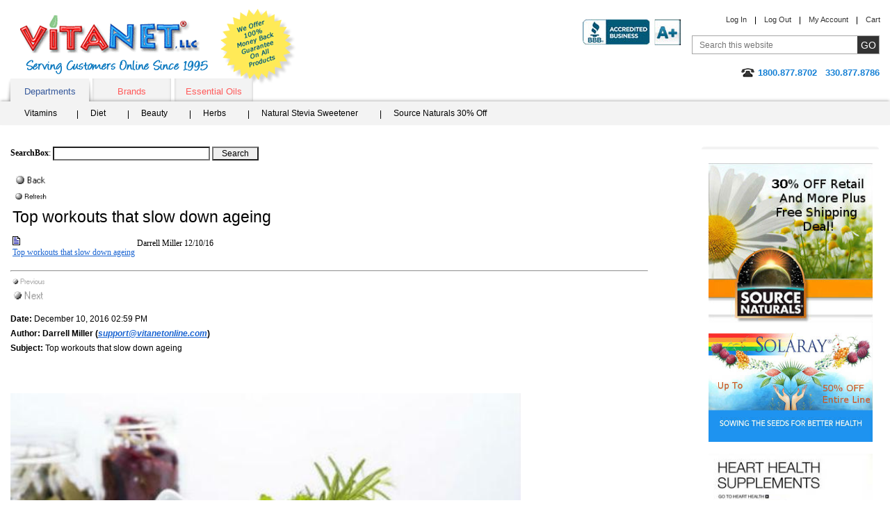

--- FILE ---
content_type: text/html;charset=UTF-8
request_url: https://vitanetonline.com/forums/1/Thread/3208
body_size: 14342
content:
<!DOCTYPE html>


<html lang="en">
<head>
	<meta charset="utf-8">
<TITLE>Discover new content like: Top workouts that slow down ageing at VitaNet</TITLE>
	<meta name="viewport" content="width=device-width, initial-scale=1.0">
<META NAME="description" CONTENT="Discover new Articals and content like Top workouts that slow down ageing. Also, shop our online store for great high quality products on sale daily.">
<META NAME="keywords" CONTENT="Top workouts that slow down ageing, VitaNet, Vitamins, workouts, that, slow, down, ageing">
	<meta name="robots" CONTENT="index,follow,ALL"> 
	<meta name="geo.region" content="US-OH" />
	<meta name="geo.placename" content="Hartville" />
	<meta name="geo.position" content="40.97012;-81.356896" />
	<meta name="ICBM" content="40.97012, -81.356896" />

	



<script async src="https://www.googletagmanager.com/gtag/js?id=G-ET38GKM4DW"></script>
<script>
  window.dataLayer = window.dataLayer || [];
  function gtag(){dataLayer.push(arguments);}
  gtag('js', new Date());

  gtag('config', 'G-ET38GKM4DW');
</script>
<script async type="text/javascript">
    (function(c,l,a,r,i,t,y){
        c[a]=c[a]||function(){(c[a].q=c[a].q||[]).push(arguments)};
        t=l.createElement(r);t.async=1;t.src="https://www.clarity.ms/tag/"+i;
        y=l.getElementsByTagName(r)[0];y.parentNode.insertBefore(t,y);
    })(window, document, "clarity", "script", "j2aaeoamaz");
</script>


<style>
.nav a,a{text-decoration:none}.add-nav,.comodo,.content-block,.description-product,.description-product .heading-block,.form-block,.guarantee,.header-block,.logo,.nav .drop,.rating-block,.skip,.tabset{overflow:hidden}#popup2 .lightbox-holder p,.btn-more,.discount img,.features dd,.features p,.footer-item,.footer-item p,.frequently-block p,.gallery p,.guarantee-block p,.options-list p,.popular-section .block p,.post .by dd,.post p,.product-block .info dd,.product-block p,.quantity-form dd,.share-list,.side-frame p,.thank-block p,body{margin:0}fieldset,form,img{border-style:none}.add-nav li:after,.skip{width:1px;position:absolute}.add-nav,.footer-item,.tabset{list-style:none}.box-section .box-holder:after,.box-section .description:after,.box-section:after,.main-section:after,.nav .drop-content:after,.nav .drop-frame:after{content:" ";display:block;clear:both}#stservicewidget,.active .lightbox-section,.footer-item li:before,.footer-list li:first-child:before,.hidden,.inner-page .add-nav li:first-child:after,.nav .active:after,.nav li:first-child:after,.nav>li.hover:after,.pagination-block .pagination li:first-child:before,.phone .type,.post-form label,.print-logo,.quantity-form input[type=submit]{display:none}.active .thank-block,.logo,.logo a,.product-block .image,.radio-block .title,.tabset a.active:after,.tabset a.active:before,.tabset a:hover:after,.tabset a:hover:before,body.header-drop-active .header-section,img{display:block}html{font-size:75%}*{font-size:100.01%}input[type=image]{outline:0}body{color:#000;font:1em/1.750em Verdana,Arial,sans-serif;background:#fff;-webkit-text-size-adjust:none;-webkit-appearance:none;min-width:220px}body.nav-active #header .tab-section{max-height:4000px;visibility:visible;-webkit-transform:translateY(0);-ms-transform:translateY(0);transform:translateY(0)}body.nav-active .nav-opener span{opacity:0}body.nav-active .nav-opener:after,body.nav-active .nav-opener:before{-webkit-transform:rotate(45deg);-ms-transform:rotate(45deg);transform:rotate(45deg);top:50%;left:50%;margin-left:-15px}body.nav-active .nav-opener:after{-webkit-transform:rotate(-45deg);-ms-transform:rotate(-45deg);transform:rotate(-45deg)}body.header-drop-active .header-info-opener:before{-webkit-transform:rotate(180deg);-ms-transform:rotate(180deg);transform:rotate(180deg)}img{max-width:100%;height:auto}a{color:#069}input,select,textarea{font:100% Arial,Helvetica,sans-serif;vertical-align:middle;color:#000}fieldset,form{margin:0;padding:0}input[type=submit],input[type=text]{-webkit-appearance:none;-webkit-border-radius:0!important}#header,.add-nav li,.nav .drop-content,.nav li,.nav>li,.quality-rating,.search-form,.tabset li{position:relative}.skip{left:-10000px;top:auto;height:1px}#wrapper,.review-list .review-footer{width:100%;overflow:hidden}#header{margin:0 0 34px;padding:2px 0 0}.inner-page #header{margin:0 0 17px}.gallery li>img,.inner-page2 #header{margin:0 0 19px}.header-block{margin:0 0 -13px;padding:0 15px}.logo{float:left;background:url(/images/logo.png) 0 0/cover no-repeat;width:270px;height:85px;margin:10px 17px 15px 14px;text-indent:-9999px}.comodo,.guarantee{width:110px;height:110px;text-indent:-9999px;float:left}.logo a{height:100%}.add-nav .cart a,.add-nav li,.phone{display:inline-block}.guarantee{background:url(/images/logo-guarantee.png) 0 0/cover no-repeat}.header-section{float:right;text-align:right;padding:10px 0}#footer,.btn-go,.btn-post,.footer-list,.tabset a,.thank-block{text-align:center}.info-list dt,.logo-list,.logo-list img,.logo-list li,.phone-block{text-align:right}.add-nav{padding:0;margin:0 -10px 16px 0;font:.917em/1.182em Verdana,Arial,sans-serif}.add-nav li{margin:0 -4px 0 0;padding:0 13px}.add-nav li:after{content:"";left:0;top:2px;height:11px;background:#000}#popup2 .lightbox-block,.add-nav li:first-child,.pagination-block .pagination li:first-child,.radio-block .radio-holder{background:0 0}.add-nav a{color:#333}.form-block{margin:0 0 17px;padding:0 0 0 16px}.search-form{max-width:268px;float:right;border:1px solid #a6a6a6;width:100%}.search-form .text{float:left;background:0 0;border:0;width:100%;font-size:12px;height:19px;line-height:1;padding:3px 41px 3px 10px;color:#767676;outline:0}.btn-go{width:31px;height:25px;cursor:pointer;background:#333;border:0;color:#fff;font:14px/1 Verdana,Arial,sans-serif;text-transform:uppercase;letter-spacing:0;position:absolute;outline:0;padding:0 2px;right:0;top:0}#footer,.gallery .old,.items-block h4,.number,.post .title,.quantity-form dt,.quantity-form label,.radio-block .price em{letter-spacing:1px}.phone{background:url(/images/ico-phone.png) 0 2px no-repeat;padding:0 0 2px 24px;color:#1580d5;font:bold 1.083em/1.308em Verdana,Arial,sans-serif}.nav-block .nav,.tab-holder,.tabset a{background:#f3f3f3}.tabset{padding:0 0 0 15px;margin:0;font:13px/15px Verdana,Arial,sans-serif}.tabset li{float:left;margin:0 5px 0 0}.tabset li:last-child{padding-right:0}.tabset a{display:block;width:113px;height:22px;padding:11px 0 0;color:#ff5a5a;box-shadow:inset 0 -2px 4px -1px rgba(0,0,0,.3)}.tabset a:after,.tabset a:before{content:"";position:absolute;width:10px;height:30px;background-color:transparent;right:4px;top:5px;-webkit-transform:rotate(-7deg);-ms-transform:rotate(-7deg);transform:rotate(-7deg);box-shadow:5px 0 4px rgba(0,0,0,.3);z-index:-1;display:none}.tabset a:before{right:auto;left:4px;-webkit-transform:rotate(7deg);-ms-transform:rotate(7deg);transform:rotate(7deg);box-shadow:-5px 0 4px rgba(0,0,0,.3)}.nav .drop,.nav>li:after{position:absolute;left:0}.tabset a.active,.tabset a:hover{border:0;margin:0;width:113px;color:#36599c;text-decoration:none;box-shadow:none}.tab-holder{padding:5px 0 0 25px;box-shadow:0 -2px 4px -1px rgba(0,0,0,.3)}.nav,.nav .drop-list{margin:0;list-style:none}.nav-block:after,.nav:after,.quantity-form .row:after{clear:both;display:block;content:""}.nav{padding:0}.nav-block .nav{padding:3px 0 2px 7px}.nav>li{float:left;margin:0 -1px 0 0}.nav>li:after{content:"";top:50%;width:1px;height:12px;background:#000;margin-top:-7px}.nav a{color:#000;display:inline-block;padding:2px 33px 6px 19px}.nav>li:first-child>a{padding:2px 30px 6px 10px}.nav-block .nav li:first-child a{padding:2px 24px 6px 18px}.nav .active a,.nav li.hover>a{background:#2e82dd;color:#fff}.nav .drop{top:100%;width:463px;border:2px solid #2e82dd;display:block;background:#fff;opacity:1;box-shadow:4px 4px 5px rgba(0,0,0,.4)}.nav .drop-frame{padding:0 0 17px}.nav .drop .col{width:50%;float:left}.drop .title{display:block;font:bold 13px/14px Helvetica,Arial,sans-serif;color:#2d81dd;padding:9px 14px 12px;background:-webkit-linear-gradient(top,#fff 0,#f6f6f6 15%,#cecece 100%) #cecece;background:linear-gradient(to bottom,#fff 0,#f6f6f6 15%,#cecece 100%) #cecece}.nav .drop-list{padding:7px 15px;font:12px/18px Arial,Helvetica,sans-serif}.nav .drop-list li,.nav li:first-child .drop-list li a{float:none;padding:0;background:0 0}.nav .drop-list a,.nav li.hover .drop-list a{color:#333;padding:0;background:0 0}.nav .drop-list a:hover,.nav li .drop-list a:hover{text-decoration:underline;color:#333;background:0 0;padding:0}#main{width:100%;padding:0 0 10px}.main-section{margin:0 0 35px;padding:0 15px}#content{width:100%;float:left}.c1{margin:0 256px 0 0}.content-block{padding:2px 20px 21px 0}.logo-list{padding:0;margin:0;list-style:none;float:right}#header .logo-list{padding:16px 0 0;text-align:left}.logo-list li{display:inline}#header .logo-list li{text-align:left}.logo-list img{vertical-align:top;display:block;margin:0 0 17px auto}#header .logo-list img{text-align:left;margin:0 0 20px}.product-block{float:left;color:red;font:1em/1.167em Verdana,Arial,sans-serif;text-align:center;min-width:131px;padding:0 68px 0 0}.product-block .slideset{width:160px}.footer-item,.footer-list li,.product-block img,.product-box .product img{display:inline-block;vertical-align:top}.description-product{max-width:100%;padding:18px 0 0}.description-product .heading-block{padding:0 57px 0 0}.description-product h1,.post-block .description-product h3{margin:0;color:#000;float:left;font:1.917em/1.174em Verdana,Arial,sans-serif;padding:0 0 1px}.share-block{float:right;padding:3px 0}.description-product a{color:#1b65d2;text-decoration:underline}.rating-block{line-height:1.667em;margin:0 0 12px}.rating{float:left;margin:0 7px 0 0}.features,.info-list,.info-list dd{margin:0;overflow:hidden}.ico img,.rating img,.review-list .rating img{vertical-align:top}.description-product .rating-link,.radio-block .save{float:left;color:#900}.info-list{font:1em/1.750em Verdana,Arial,sans-serif}.info-list .retail,.info-list .sale{line-height:1em;vertical-align:top;padding:0 0 3px;display:inline-block}.info-list dt{float:left;width:146px;padding:3px 0}.info-list dd{padding:3px 0 3px 8px;width:279px}.info-list form{margin-top:20px}.info-list .retail{font-size:1.417em}.info-list .sale{color:#f71d19;font-size:1.833em;margin:-2px 0 0}.features{line-height:1.833em}.features dt,.post .by dt,.review-list .by dt{float:left;padding:0 4px 0 0}#sidebar{width:256px;float:right;margin:0 0 0 -256px;display:inline}.side-form{width:217px;background:#c0dbf2;border-radius:7px;border:1px solid #6daee1}.form-frame{width:217px;overflow:hidden;padding:10px 0 28px}.side-form .select-row{text-align:center;margin:0 0 13px}.side-form .select-row label{color:#666;font:11px/20px Verdana,Arial,sans-serif;display:inline-block;margin:1px 0 0}.tab-container{margin:0 11px}.post-block .rating-block,.radio-section{margin:0 0 10px}.radio-block{width:197px;overflow:hidden;background:0 0;margin:0 0 2px;cursor:pointer}.radio-block.active{background:#eaf3fe;border-radius:7px}.radio-frame{background:0 0;padding:8px 5px 9px 6px;width:186px}.radio-block.active .radio-frame{background:url(/images/bg-tab-label.png) -394px 100% no-repeat}.tab-container input[type=radio]{float:left;margin:0 2px 0 0;padding:0;width:16px;height:16px}.radio-block .tabs-holder{width:100%}.radio-block .tabs-holder:after{content:"";display:block;clear:both}.radio-block .tab-box{overflow:hidden;font:12px Arial,Verdana,sans-serif;color:#000;text-align:left;display:block;padding:1px 0 0}.radio-block .title-select{display:block;padding:3px 0}.radio-block .price{padding:0 6px 0 0;color:#900}.radio-block .price em{font-size:10px;font-style:normal}.radio-block .save-block{display:block;overflow:hidden;margin:0}.radio-block .save-title{float:left}.radio-block select{margin:0 0 0 2px;width:168px}.tab-container .tabs{width:100%;overflow:hidden;position:relative}.tab-container .tab-content{width:100%;overflow:hidden;text-align:center;color:#000;font:10px Verdana,Arial,sans-serif}.tab-container .btn-add,.tab-container .btn-subscribe{margin:0 auto;display:block;background:url(/images/btn-add-to-cart.png) no-repeat;width:160px;height:27px;text-indent:-9999px;overflow:hidden;cursor:pointer;border:0;outline:0}.side-holder{background:url(/images/bg-side-block.gif) no-repeat}.side-frame{width:236px;overflow:hidden;padding:24px 10px 18px;text-align:center;color:#147fd4;font:bold 1.083em/1.308em Arial,Helvetica,sans-serif}.main-tab{overflow:hidden;margin:0 0 -6px}.main-tab .tabset{width:100%;padding:0;border-bottom:6px solid #d9f1fd}.main-tab .tabset li{padding:0 5px 0 0;margin:0}.main-tab .tabset a{color:#535362;background:#f3f3f3;text-align:center;padding:0 0 0 4px;height:32px;width:auto}.main-tab .tabset span{display:block;cursor:pointer;padding:7px 21px 0 10px;height:32px}.main-tab .tabset a.active,.main-tab .tabset a:hover{color:#525261;background:url(/images/bg-tabset-h.gif) no-repeat}.main-tab .tabset a.active span,.main-tab .tabset a:hover span{background:url(/images/bg-tabset-h.gif) 100% -38px no-repeat #d9f1fd}.main-tab .tab-content{padding:12px 10px 0}#sidebar .product-list .description,.block .description,.items-section ul,.lightbox-section,.reviews-block,.reviews-holder{overflow:hidden}.reviews-block h4{margin:0 0 14px;font:1.417em/1.235em Verdana,Arial,sans-serif}.post{overflow:hidden;margin:0 0 29px}.post .heading-block{width:100%;overflow:hidden;font:1.167em/1.286em Verdana,Arial,sans-serif;margin:0 0 7px}.post .rating{float:left;margin:0 13px 0 0}.post a{color:#0085b2;text-decoration:underline}.items-block{overflow:hidden;padding:0 0 14px 5px}.items-section,.share-section{overflow:hidden;padding:0 15px}.popular-block{font:1.083em/1.308em Verdana,Arial,sans-serif;float:left;min-height:317px;background:url(/images/arrow-popular.png) 100% 16px no-repeat;padding:0 10px 0 0;width:167px}.popular-block .title{display:block;font-weight:700;margin:0 0 39px;color:#da0d0e}.popular-list{padding:0;margin:0;list-style:none;letter-spacing:-1px}.popular-list li{padding:12px}.popular-list a{color:#069}.gallery{overflow:hidden;position:relative;text-align:center;padding:36px 50px 0 65px}.gallery .link-next,.gallery .link-prev{position:absolute;left:10px;top:70px;margin:0;width:25px;height:50px;overflow:hidden;text-indent:-9999px;background:url(/images/slider-arrows-sprite.png) no-repeat;cursor:pointer;z-index:5}.gallery .link-next{left:auto;right:0;background-position:-28px 0}.gallery .holder,.gallery-product .holder{width:100%;overflow:hidden;text-align:left}.gallery .gmask-center,.gallery-product .gmask-center{overflow:hidden;position:relative;z-index:1}.gallery .gmask{float:left;overflow:hidden;position:relative;width:100%;min-height:345px;vertical-align:top}.gallery .holder ul{width:99999px;margin:0;padding:30px;float:left;color:#333;list-style:none}.gallery .holder li{float:left;position:relative;overflow:hidden;padding:0 30px 0 0;width:25%;max-width:150px;text-align:center}.gallery li>img{display:inline-block;padding:0 21px 0 0;vertical-align:top}.gallery .description{color:#333;text-align:left;font:1em/1.500em Verdana,Arial,sans-serif}.gallery .rating-block{overflow:hidden;margin:0 0 3px}.gallery .rating-block img{padding:0;margin:0}.logo-section{overflow:hidden;text-align:center;padding:0 15px}.logo-section .logo{display:block;margin:0 auto 20px;background:url(/images/logo2.png) no-repeat;width:155px;height:33px;float:none}.logo-section .logo-list{padding:0 8px 0 0;margin:0;list-style:none;height:1%;float:none;overflow:hidden;text-align:center}.logo-section .logo-list li{display:inline-block;vertical-align:bottom;margin:0 -4px 0 0;padding:0 3px}.inner-page .side-block{margin:0 0 27px}#quote,.email a,.footer-item a,.footer-list a{color:#000}#footer{width:100%;background:#e2e2e2;font:.917em/1.636em Arial,Helvetica,sans-serif;color:#333}.footer-block{max-width:640px;margin:0 auto;padding:17px 0}.footer-item,.inner-page .main-tab .tabset,.inner-page .main-tab .tabset li{padding:0 5px}.footer-item{width:30%;margin-right:-4px;box-sizing:border-box;max-width:165px}.header-info-opener,.nav-opener{width:40px;height:40px;background:0 0;position:relative;text-align:center}.footer-item.wide{width:40%;max-width:235px}.footer-item address{font-style:normal}.email{margin:10px 0 0}.inner-page #header{padding-top:12px;margin-bottom:10px}.inner-page .search-form{min-width:268px}.inner-page .content-block{padding:2px 20px 2px 0}.inner-page .gallery{padding:5px 50px 0 65px}.inner-page .gallery .holder li{max-width:165px;width:25%}.inner-page .gallery .holder li>img{margin:0 0 9px;height:111px}.inner-page .gallery .gmask{min-height:245px}.inner-page .main-tab .tabset span{padding:7px 15px 0}.inner-page .main-tab .tabset a{box-shadow:none;height:32px;background:#f3f3f3;padding:0}.inner-page .main-tab .tabset a.active,.inner-page .main-tab .tabset a:hover{color:#525261;background:#d9f1fd}.inner-page .main-tab .tabset a:after,.inner-page .main-tab .tabset a:before{box-shadow:6px 0 0 rgba(0,0,0,.5);-webkit-transform:rotate(-11deg);-ms-transform:rotate(-11deg);transform:rotate(-11deg);right:10px}.inner-page .main-tab .tabset a:before{left:10px;box-shadow:-6px 0 0 rgba(0,0,0,.5);-webkit-transform:rotate(11deg);-ms-transform:rotate(11deg);transform:rotate(11deg)}.nav-opener{display:none;float:left;margin:-50px 0 0 15px;border-radius:8px;border:1px solid #ddd}.nav-opener span,.nav-opener:after,.nav-opener:before{background:#ffa600;position:absolute;top:30%;width:80%;height:3px;left:50%;-webkit-transition:.2s linear;transition:.2s linear;margin:-2px 0 0 -15px}.nav-opener:after,.nav-opener:before{content:"";top:50%;margin-top:-2px}.nav-opener:after{top:70%;margin-top:-2px}.header-info-opener{display:none;border-radius:8px;line-height:20px;border:1px solid #ddd;clear:both;float:right}.header-info-opener:before{content:"";position:absolute;left:50%;top:50%;width:24px;height:24px;margin:-12px 0 0 -12px;background:url(/images/arrow-down.svg) 50% 50%/contain no-repeat}@media all and (min-width:1024px){.nav .drop-list{display:block!important;opacity:1!important}.footer-item address a{cursor:default}.footer-item address a:hover{text-decoration:none}}@media all and (max-width:1199px){.gallery .holder li{padding:0 27px 0 0}.popular-section .block{width:20%;margin:0 -4px 0 0;padding:0 10px}.inner-page .gallery{padding:5px 50px 0 45px}.inner-page .gallery .holder li{max-width:162px;padding:0 25px}.inner-page .gallery .holder li>img{padding:0}}@media all and (max-width:1023px){.info-list dd,.nav .drop{width:auto}.form-frame,.nav .drop .col.alt,.radio-block,.radio-frame,.side-block,.side-form,.subscribe-form{width:100%}.gallery-product .slide03 h2,.gallery-product h2{position:static;text-align:left}.shop-bar,.slide04 .shop-bar{bottom:auto;right:10px}#sidebar,.gallery .old,.nav-opener{display:block}*{box-sizing:border-box}blockquote{margin:5px 10px}.header-block{margin:0 0 10px}.search-form .text{height:25px}.tab-section{padding:0 15px;-webkit-transform:translateY(-100%);-ms-transform:translateY(-100%);transform:translateY(-100%);visibility:hidden;max-height:0}.block.guaranteed .title,.box-section .description,.description-product .heading-block,.gallery-product .slide01 img,.gallery-product .slide02 img,.gallery-product .slide03 img,.nav .drop-frame,.tabset{padding:0}.tabset a{height:auto;padding:10px 5px}.nav>li:after,.tabset a.active:after,.tabset a.active:before,.tabset a:hover:after,.tabset a:hover:before{display:none}.tab-holder{padding:0 15px;margin:0 -15px}.nav>li{float:none;margin:0}.nav li.drop-active .drop{border:solid #aaa;border-width:1px 0}.nav a{padding:4px 15px}.nav>li:first-child>a{padding:5px 15px}.nav .active a,.nav li.hover>a{background:0 0;color:#2e82dd}.nav .drop{position:static;border:none;margin:0 -15px;padding:0 30px;box-shadow:4px 0 5px rgba(0,0,0,.4)}.nav .drop .col{width:100%;float:none}.drop .title{background:0 0;padding:5px 10px}.nav .drop-list{background:#f7f7f7;margin:0 -45px;padding:10px 70px;box-shadow:3px 0 4px rgba(0,0,0,.4)}#content,.gallery .new,.gallery .old{float:none}.c1{margin:0 0 15px}.content-block{padding:15px}#header .logo-list{padding:10px 0 0;clear:both}.logo-list li{display:inline-block;vertical-align:middle;padding:0 5px 10px}#header .logo-list img,.logo-list img,.side-block{margin:0 auto}.product-block{padding:0 20px 0 0}.description-product{padding:20px 15px}#sidebar{width:50%;float:none;margin:0 auto 15px}.side-form{margin:0 auto 10px}.form-frame{padding:10px 15px}.gallery-product .holder li.slide02,.gallery-product .holder li.slide03,.gallery-product .holder li.slide04,.radio-frame,.shipping-block .frame{padding:10px}.popular-section,.side-form .select-row{text-align:left}.block.shipping .title,.radio-block,.tab-container{margin:0}.shipping-block,.shipping-block .frame{margin:0 0 10px;width:100%}.side-frame{width:100%;padding:15px 15px 5px}.slide02 .shop-bar,.slide04 .shop-bar{width:auto;padding:5px}.card-block{width:100%;padding:5px 10px}.gallery{padding:30px 60px 0}.gallery .link-next,.gallery .link-prev{top:50%;margin-top:-25px}.gallery .holder li{padding:0 15px;max-width:155px}.gallery li>img{padding:0;width:auto;height:111px}.logo-section .logo-list{margin:0 auto 20px;padding:0}.gallery-product .holder li.slide01{padding:10px 10px 70px}.gallery-product h2{margin-right:100px}.shop-bar{left:10px;top:78%;padding:5px}.slide04 .discount{left:auto;right:10px;top:35px}.btn-shop:before{width:20px;height:20px;margin-top:-11px}.btn-shop,.slide02 .btn-shop{padding-left:27px;height:40px}.btn-shop{font-size:14px;line-height:40px}.slide04 .btn-shop{margin-left:10px}.slide01 .heading,.slide02 .heading,.slide04 .heading{font-size:16px;line-height:18px;padding:0 5px;float:none;display:block;overflow:hidden}.slide02 .heading{width:auto;line-height:18px;padding:0 5px;overflow:hidden;margin:0}.block,.block.guaranteed,.block.shipping{margin:0 0 10px;padding:10px 5px}.guaranteed .ico,.ico{margin:0 5px 5px 0}.ico{width:30%}.block.shipping .ico{margin:0 0 5px 5px}.block.shipping .description{overflow:visible}.pagination-block{text-align:center;padding:0;margin:0 0 15px}.pagination-block .title{padding:0 0 10px}.pagination-block .pagination{float:none;display:inline-block;vertical-align:top}.pagination-block .pagination li{padding:0 6px}.box-section .box{margin:0 -4px 2% 2%;padding:0;max-width:100%}.box-section .box-holder{padding:10px 0}.box-section .btn-shop{width:90px}.items-block .header-block,.reviews-block .header-block{margin:0 0 5px}#footer{letter-spacing:0}.copyright{padding:5px 10px}.footer-list{margin:0 0 20px}.inner-page .search-form{min-width:100%}.inner-page .add-nav{margin:0 0 16px}.inner-page .add-nav li:last-child{padding-right:4px}.inner-page .content-block{padding:0;margin:0 0 20px}}@media all and (max-width:767px){.add-nav,.phone-block{text-align:left}#header{padding:10px 0}.logo{width:135px;height:42px;margin:8px 10px 0 0}.guarantee{width:60px;height:60px}.header-section{background:#f1f1f1;padding:10px;display:none;position:absolute;left:0;top:100%;z-index:999;width:100%;right:0}.add-nav{margin:0 0 10px;text-transform:uppercase}.add-nav li:after{display:none}.add-nav li,.forum-links a:first-child,.header-info-opener{display:block}.add-nav li{margin:0;padding:5px 0}.form-block{margin:0 0 10px;padding:0}.search-form{max-width:100%}.search-form .text{color:#333;background:#fff}#header .logo-list{text-align:right;padding:0;position:absolute;right:15px;top:25px;max-width:230px}#header .logo-list li{width:45%}#sidebar,.product-block .slideset{width:100%}.product-block{width:100%;float:none;padding:0}.description-product{padding:10px 0;max-width:100%;margin:0 auto}.gallery-product,.side-content{float:none;padding:0;margin:0 0 15px;width:100%}.gallery .holder li{max-width:170px}.slide04 .shop-bar{left:10px}.slide03 .discount{top:35px}.box-section .box{width:100%;max-width:400px;margin:0 auto 10px}.popular-section .block{width:33%}.inner-page .add-nav{margin:0 0 10px}.inner-page .gallery .holder li{max-width:180px}.zoomWindow{display:none!important}}@media all and (max-width:479px){.header-block{margin:0 0 50px}.logo{float:none;margin:0 auto}.tabset-section{clear:both;padding-top:15px}#header .logo-list{position:static;float:right;clear:none;margin-top:14px;max-width:200px}.description-product{max-width:100%}.info-list dt{width:105px}.gallery{padding:30px 30px 0}.gallery .link-next,.gallery .link-prev{left:0}.gallery .link-next{right:0;left:auto}.box-section .color02 .product,.box-section .color04 .product,.box-section .color05 .product,.box-section .color06 .product,.box-section .product{bottom:10px;left:20px}.gallery .gmask{min-height:290px}.gallery .holder li{max-width:230px}.logo-section .logo-list{width:100%}.discount,.logo-section .logo-list li{width:20%}.gallery-product .holder li.slide01,.gallery-product .holder li.slide02,.gallery-product .holder li.slide04{padding:10px 10px 75px}.gallery-product .holder li.slide03{padding:10px 10px 50px}.gallery-product h2{margin:25px 0 10px}.gallery-product .slide03 h2{margin-bottom:10px}.shop-bar{height:60px;top:76%}.slide03 .discount{top:140px}.slide04 .discount{top:120px}.slide03 .btn-shop{bottom:10px}.slide01 .heading,.slide02 .heading,.slide04 .heading{font-size:14px;line-height:16px}.slide02 .heading{line-height:16px}.pagination-block .title{float:none;display:block}.pagination-block .pagination li:first-child{float:none;width:100%}.box-section .product{width:35%}.box-section h3{margin:0 15px 10px 55px}.popular-section .block{width:50%}.footer-item,.footer-item.wide{width:100%;max-width:100%;display:block;margin:0 0 10px}.inner-page .gallery{padding:0 30px}.inner-page .gallery .holder li{max-width:217px;padding:0 15px}.nav-opener{margin:-40px 0 0 15px}.header-info-opener{position:absolute;right:15px;top:122px}}

</style>
	<script type="text/javascript" src="/js/jquery.merg.mobile.mini1.js" async></script>

<link hreflang="en-us" rel="canonical" href="https://vitanetonline.com/forums/1/Thread/3208" />

<link rel="alternate" href="https://vitanetonline.com/forums/1/Thread/3208" hreflang="en-us" />

	<!--[if IE 9]>
		<link media="all" rel="stylesheet" href="/css/ie.css">
	<![endif]-->



<script type="application/ld+json">
{
"@context" : "http://schema.org",
"@type" : "Localbusiness",
"legalName" : "VitaNet®, LLC",
"description" : "VitaNet®, LLC wants to offer you Name Brand products at affordable prices. We carry a wide selection of all natural Vitamins, herbs, lotions, toothpastes, protein drinks, make-up, hair products, teas, and many more exciting products. We encourage you to browse and shop our selection of over 17,000+ Vitamins and other health related products to suit your health needs. Thank you for shopping at VitaNet®, LLC vitamin store and we appreciate your business!",
"image" : "https://vitanetonline.com/images/product07.png",
"name": "VitaNet®, LLC",
"email" : "Support@vitanetonline.com",
"telephone" : "330-877-8786",
"Pricerange": "USD",
"address" : {
"@type" : "PostalAddress",
"streetAddress" : "887 Edison",
"addressLocality" : "Hartville, OH",
"addressCountry" : "USA",
"postalCode" : "44632"
},
  "brand":{
  "@type":"Brand",
  "name":"VitaNet®, LLC",
  "logo": "https://vitanetonline.com/images/product07.png"
 },
     "contactPoint" : [{
    "@type" : "ContactPoint",
    "telephone" : "330-877-8786",
    "contactType" : "customer service"
  }],
     
"url" : "https://vitanetonline.com/",
"sameAs" : [
"http://www.facebook.com/sharer.php?u=https://vitanetonline.com",
"https://plus.google.com/share?url=https://vitanetonline.com",
"https://twitter.com/share?url=https://vitanetonline.com&text=VitaNet%20LLC%20Vitamin%20Store&hashtags=VitaNetLLC",
"http://www.linkedin.com/shareArticle?mini=true&url=https://vitanetonline.com"
]
}
</script>
</head>
<body itemscope itemtype="http://schema.org/WebPage" class="inner-page">
	<div id="wrapper" class="vcard">
		<noscript><div>Javascript must be enabled for the correct page display</div></noscript>
		<a class="skip" href="#main">Skip to Main</a>
		<div itemscope itemtype="http://schema.org/WPHeader" id="header">
			<div class="header-block">
				<b class="logo"><a href="/" class="fn org url" accesskey="1">VitaNet &reg; LLC. Serving Customers Online Since 1995</a></b>
				<strong class="print-logo"></strong>
				<a href="#" class="guarantee">We Offer 100% Money Back Guarantee On All Products</a>
				
				<a href="#" class="header-info-opener" aria-label="Right Menu Drop down button"></a>
				<div class="header-section">
					<ul class="add-nav">
						<li><a href="/user--registration.cfm" rel="nofollow">Log In</a></li>
						<li><a href="/logout.cfm" rel="nofollow">Log Out</a></li>
						<li><a href="/useraccount.cfm" rel="nofollow">My Account</a></li>
						<li><a class="cart" href="/viewcart1.cfm" rel="nofollow">Cart</a></li>
					</ul>
					<div class="form-block">
						<form action="/search.cfm" class="search-form" autocomplete="off">
							<fieldset>
								<input accesskey="4" title="Search field" class="text clear-input" type="text" name="txtCriteria" value="Search this website" />
								<input class="btn-go" type="submit" value="go" />
							</fieldset>
						</form>
					</div>
					<div class="phone-block">
						<span class="phone tel"><span class="type">Online</span><span class="value">1800.877.8702</span> &nbsp; <span class="value">330.877.8786</span></span>
					</div>
				</div>
<ul class="logo-list">
<li><span id="productpage34"  onClick="window.location='//www.bbb.org/canton/business-reviews/vitamins-and-food-supplements/vitanet-llc-in-hartville-oh-7002945/'" onmouseover="window.status='//www.bbb.org/canton/business-reviews/vitamins-and-food-supplements/vitanet-llc-in-hartville-oh-7002945/'; document.getElementById('productpage34').className = 'dynamicnavbarlinks_hover';" onmouseout="window.status=''; document.getElementById('productpage34').className = 'dynamicnavbarlinks';" class="dynamicnavbarlinks"><img src="/images/bbbratings.jpg"  alt="BBB&reg; Accredited Business" width="141" height="37"/></span></li>

							</ul>
				
			</div>
			<a href="#" class="nav-opener" aria-label="Left Menu button"><span></span></a>
			<div class="tab-section">
				<div class="tabset-section">
					<ul class="tabset" id="tabset">
						<li><a href="#tab-1" class="tab active">Departments</a></li>
						<li><a href="#tab-2" class="tab">Brands</a></li>

						<li><a href="#tab-4" class="tab">Essential Oils</a></li>
					</ul>
				</div>
				<div class="tab-holder">
					<div class="tab-content" id="tab-1">
						<ul class="nav">
							<li>
								<a href="/searchs/Vitamin/Vitamin/" rel="nofollow">Vitamins</a>
								
							</li>
							<li>
								<a href="/searchs/Diet/Diet/" rel="nofollow">Diet</a>
								
							</li>
							<li>
								<a href="#" rel="nofollow">Beauty</a>
								
							</li>
							<li>
								<a href="#" rel="nofollow">Herbs</a>
								
							</li>
							<li>
								<a href="/searchs/Stevia/Stevia/" rel="nofollow">Natural Stevia Sweetener</a>
								
							</li>
							<li><a href="/sourcenaturals/home.cfm" rel="nofollow">Source Naturals 30% Off</a></li>
						</ul>
					</div>
					<div class="tab-content" id="tab-2">
						<ul class="nav">
							<li><a href="/manufacture/Solaray/" rel="nofollow">Solaray</a></li>
							<li><a href="/sourcenaturals/home.cfm" rel="nofollow">Source Naturals</a></li>
							<li><a href="/manufacture/NATURE%27S-WAY/" rel="nofollow">Nature's Way</a></li>
							<li><a href="/manufacture/HYLANDS//" rel="nofollow">Hyland's</a></li>
							<li><a href="/manufacture/AVALON/" rel="nofollow">Avalon</a></li>
							<li><a href="/manufacture/JASON-NATURAL/" rel="nofollow">Jason</a></li>
							<li><a href="/manufacture/YOGI-TEAS_GOLDEN-TEMPLE-TEA-CO/" rel="nofollow">Yogi</a></li>
							<li><a href="/manufacture/Kal/" rel="nofollow">Kal</a></li>
							<li><a href="/manufacturer.cfm" rel="nofollow">All Brands</a></li>
						</ul>
					</div>
	<div class="tab-content" id="tab-4">
						<ul class="nav">
							<li><a href="/searchs/Essential_Oil/Essential_Oil/" rel="nofollow">Essential Oils</a></li>
							<li><a href="/manufacture/NOW/" rel="nofollow">Now Foods Essential Oils</a></li>
							

						</ul>
					</div>
					<div class="tab-content" id="tab-5">
						<ul class="nav">
						
						</ul>
					</div>
					<div class="tab-content" id="tab-6">
						<ul class="nav">
						
						</ul>
					</div>
				</div>
			</div>
		</div> 
		<div id="main">
			<div class="main-section">
				<div itemscope itemtype="http://schema.org/Article" id="content">
					<div class="c1">
						<div class="content-block">
					
							<div class="description-product">
								<div class="heading-block">


<FORM action="/forums/Search_R.cfm?cfapp=1"
	method="post" >


	<TR><TD>
		<FONT size=1 face="MS Sans Serif">
			<b>SearchBox</b>:
		</FONT>
		</TD>
		<TD>
			<INPUT name="txtCriteria"
				type="text"
				size="30"
				aria-label="Search box"
			>
			<INPUT name="btnSearch"
				type="submit"
				value="  Search  "
				aria-label="Search Box Button"
			>

		</TD>
	</TR>


</FORM>

<p>
 </TD></TR></TABLE>
<TABLE cellspacing='0' cellpadding='3' width='100%'><TR><TD nowrap><a rel="nofollow" href='/forums/1/' target='_self'><IMG width="55" height="25" src='/Images/default/ButtonsLarge/Back.gif' alt="Back" border="0"  ></A><a rel="nofollow" href='/forums/1/Thread/3208' target='_self'><IMG width="55" height="25" src='/Images/default/ButtonsLarge/Refresh.gif' alt="Refresh" border="0"  ></A></TD></TR></TABLE> 
<TABLE cellspacing=1 cellpadding=2
	width='450'
	>
	<TR><TD 
			>
			<FONT size="1" face="MS Sans Serif" color="#000000"> 
			
			<h1 itemprop="name">Top workouts that slow down ageing</h1>
			
			</FONT>
		</TD>
		<TD ></TD>
	</TR>
	<TR><TD height=2> </TD></TR>
</TABLE>



<TABLE border="0" cellpadding="0" cellspacing="3">



	<TR>

		  
		<TD colspan="0" valign=top>
		<FONT size="1" face="MS Sans Serif">
		
		
					<IMG src="/Images/default/Icons/MessageOld.gif" alt="old message" width="11" height="13" align="top">
				
				<A href="#Message3615">
			Top workouts that slow down ageing</A>
			
		</FONT>
		</TD>

		<TD valign="top">
		<FONT size="1" face="MS Sans Serif">
			    Darrell Miller 
		</FONT>
		</TD>

		<TD valign="top">
		<FONT size="1" face="MS Sans Serif">
		12/10/16 	
		</FONT>
		</TD>


	</TR>





</TABLE>



	<P>
	
		<HR>
		
	<A name="Message3615"></A>

	
	
	<IMG width="55" height="25" src='/Images/default/ButtonsSmall/Prev_Dis.gif' alt="Previous" border="0"  ><IMG width="55" height="25" src='/Images/default/ButtonsSmall/Next_Dis.gif' alt="Next" border="0"  >   <g:plusone size="small"></g:plusone>

	<P>

	

	<B>Date:</B> 
	December 10, 2016 02:59 PM 	
	<BR>
	<B>Author:</B><strong itemprop="author">  Darrell Miller
		
			(<I><A HREF="mailto:support@vitanetonline.com">support@vitanetonline.com</A></I>)
		</strong><BR>

	
		<B>Subject:</B> Top workouts that slow down ageing <BR> 
	

		<P>
	
		

					
<P itemprop="articleBody"> <br><br><img src="/images/products/herbsalpic1.jpg" id="padding"  width="80%" align="middle" /></a> <br><br><div class="richsummary">  <p id="abstract">Want to look younger for longer? The secret is exercise! A regular fitness routine will help you avoid chronic diseases, build stamina, and keep you physically agile. Which workouts will keep you looking young? Yoga, weight lifting, squats, walking, compound movements, and cardio training are your best bets for a youthful glow. Strengthen your body and maintain your youthful agility in order to look years younger than your age.</p>  <p>Key Takeaways:</p>  <ul id="takeaways">  <li id="takeaway1">A slow metabolism, declining stamina, setting in of chronic illnesses are some more troublesome signs of ageing.</li>  <li id="takeaway2">Creating a regular exercise routine helps you steer clear of chronic diseases, helps build stamina and strong muscles, and keeps you physically agile and just like that hide years off your age.</li>  <li id="takeaway3">Yoga does not work on specific body parts but on your overall well being. Yoga experts believe that yoga helps you stay younger for longer.</li>  </ul>  <p id="quote">"Creating a regular exercise routine helps you steer clear of chronic diseases, helps build stamina and strong muscles, and keeps you physically agile and just like that hide years off your age."</p>  <br><br><p> Reference:</p>  <p id="source"><a rel="nofollow" target="_blank" href="https://www.google.com/url?rct=j&sa=t&url=//timesofindia.indiatimes.com/life-style/health-fitness/fitness/Top-workouts-that-slow-down-ageing/articleshow/55580085.cms&ct=ga&cd=CAIyGmU0N2NhMzY3ZTc4ODMzY2U6Y29tOmVuOlVT&usg=AFQjCNE3N_Wr9BcbIrbPfyN8LB41hkqtTw">https://www.google.com/url?rct=j&sa=t&url=//timesofindia.indiatimes.com/life-style/health-fitness/fitness/Top-workouts-that-slow-down-ageing/articleshow/55580085.cms&ct=ga&cd=CAIyGmU0N2NhMzY3ZTc4ODMzY2U6Y29tOmVuOlVT&usg=AFQjCNE3N_Wr9BcbIrbPfyN8LB41hkqtTw</a></p>  </div>    <P>
  <P> <P>

		


		<P>
		
		
		<P>
		
		

	
	<BR clear="left">




								
									
								</div>

								
								
							</div>
						</div>
						
					</div>
				</div>
				<div id="sidebar">
					&nbsp; &nbsp;
					<div class="side-block">
						<div class="side-holder">
							<div class="side-frame">

<a href="/sourcenaturals/home.cfm" target="sourcenaturals" rel="nofollow"><img class="lazyload" data-src="/images/sourcespecial-1.jpg" border="0" alt="Source Naturals Special 30% Plus off and Free Shipping Deal"></a>

<A href="/manufacture/Solaray/" title="Solaray bran vitamins at great prices" rel="nofollow"><img class="lazyload" data-src="/images/solaray-banner.jpg" border=0 width="256" alt="Solaray Better Being Products"></a>

<BR>
<a href="/manufacture/NOW/" title="Now Foods For Hearth Health And More." rel="nofollow"><img class="lazyload" data-src="/images/nowhearthealth.jpg" width="256" border="0" alt="Now Foods brand Heart Health Products"></a>
<BR>



								
										
									</div>
								</div>
							</div>
						</div>
					</div>
				</div>
			</div>
			
			<div class="items-block">
				<br><br>
				<div class="items-section">
					<div class="popular-block">
VitaNet Search Tags:
<br><br><br>





						</div>
					
				</div>
			</div>
			<div class="logo-section">
				VitaNet &reg; LLC. Discount Vitamin Store.<br>
				<center><strong>
					<a  href="/" title="vitanet vitamin store" rel="nofollow" >VitaNet &reg, LLC, Vitamin Store, Go Back To Home Page</a>
				</strong></center>
			</div>
		</div>
		<div itemscope itemtype="http://schema.org/WPFooter" id="footer">
			<div class="footer-block">
				<div class="footer-item">
					<address>
						<strong>VitaNet &reg;, LLC</strong><br>
						887 Edison St NW<br/>
						Hartville, OH 44632<br/>
						Toll Free: <a href="tel:18008778702">1-800-877-8702</a><br/><br>
						Phone: <a href="tel:3308778786">330-877-8786</a><br/><br>
						Fax: <a href="fax:3308778787">330-877-8787</a><br/>
					</address>
				</div>
				<div class="footer-item wide">
					<strong>Vitamin Store Phone Hours:</strong><br/>
					<p>Monday - Thursday 10:00Am -6:00PM</p>
					<p>Friday:10:00Am - 5:00PM</p>
					<p>Saturday: 9:00Am - 12:00 Noon</p>
					<p>Eastern Standard Time</p>
				</div>
				<ul class="footer-item">
					<li><strong>About Us</strong></li>
					<li><a href="/storelocation.cfm" rel="nofollow">Vitamin Store Location</a><br>&nbsp;</li>
					<li><a href="/shippinginfo.cfm" rel="nofollow">Shipping Information*</a><br>&nbsp;</li>
					<li><a href="/support/" rel="nofollow">Contact US</a><br>&nbsp;</li>
					<li><a href="/refundpolicy.cfm" rel="nofollow">Refund Policy</a><br>&nbsp;</li>
					<li><a class="underlined" href="/privacy.cfm" rel="nofollow">Privacy Policy</a><br>&nbsp;</li>
					<li><a class="underlined" href="/Disclaimer.cfm" rel="nofollow">Disclaimer</a><br>&nbsp;</li>
				</ul>
				<p class="email">Email: <a href="mailto:&#083;&#117;&#112;&#112;&#111;&#114;&#116;&#064;&#118;&#105;&#116;&#097;&#110;&#101;&#116;&#111;&#110;&#108;&#105;&#110;&#101;&#046;&#099;&#111;&#109;">Support@vitanetonline.com</a></p>
				<center><a href="//vitamins.vitanetonline.com/" target="vitamins"><b>Vitamin and Nutrition Blog</b></a> -- <a href="//vitanetonline.com/forums/1/"><b>Health and Wellness Articals</b></a> </center>

			</div>			<p>Copyright &copy; 1995-2026. All rights reserved. Buy Vitamins Online With VitaNet &reg;, LLC. *There may not be substantial sales at MSRP.	</p>
			<p> "The statements on this page have not been evaluated by the Food and Drug Administration. This product is not intended to diagnose, treat, cure or prevent disease." * For the most accurate Image or Ingredient list for this product please visit the manufacture, we sell the most current product and formula available from the manufacture, no matter what the image shows or list of ingredients presented on this page. * MSRP: Manufacture Suggested retail Price is listed provided by the manufacture of each brand, MSRP is updated every 3 - 6 months. MSRP is a reference point we use to discount products sold online. *There may not be substantial sales at MSRP.</p>
			<p> "WARNING: This product or products can expose you to lead or other chemicals as listed in the CA-Prop.65 , which is known to the state of California to cause birth defects or other reproductive harm.  For more information visit: www.P65Warnings.ca.gov/food" The product has not changed in any way, still manufactured with high standards required by the FDA good manufacturing practices and testing. The State of CA requires that we notify all CA residence of the Prop 65 Warning, I was not able to get a complete list of products that are affected so this is statement that covers all products.</p>
		</div>
		<a class="skip" href="#wrapper">Back to top</a>
	</div>
</body>
</html>



